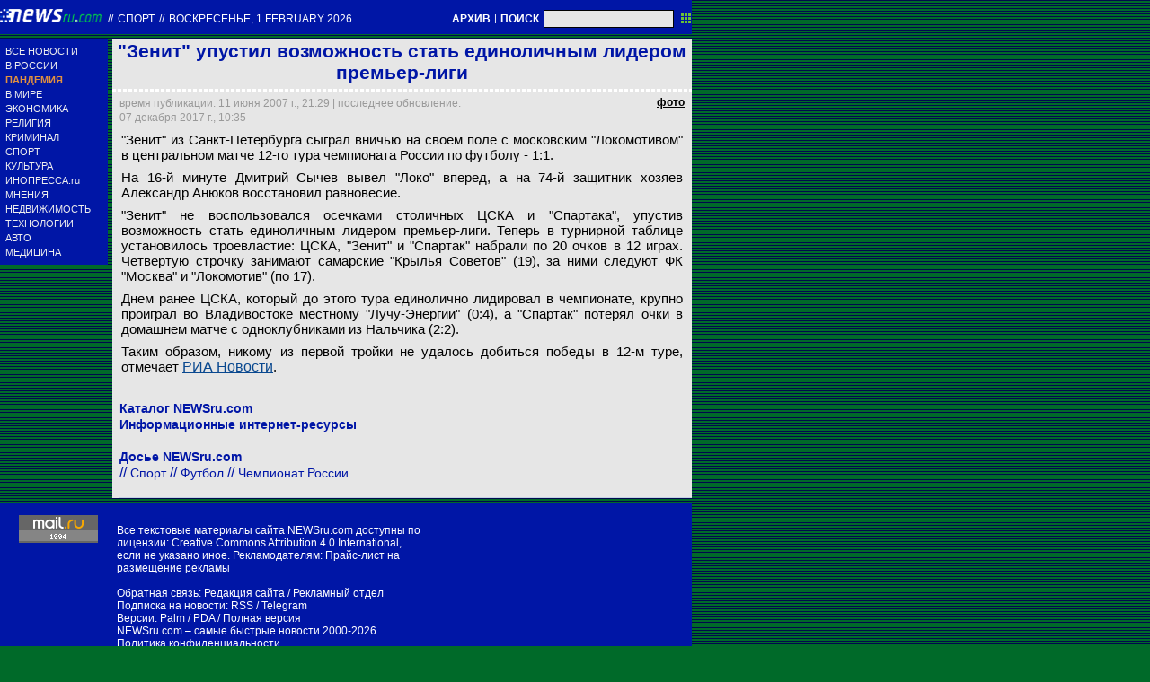

--- FILE ---
content_type: text/css
request_url: https://static.newsru.com/static/classic/v2/css/txt/green-section-pref.css
body_size: 875
content:
.sect-img {
	width: 435px;
	padding: 5px;
	margin: 0;	
	background-color: #e6e6e6;
}

.sect-ttl {
	width: 315px;
	padding: 5px;
	margin: 0;	
	background-color: #e6e6e6;
}

/* --- section left --- */

.imgcolumnitem {
	width: 130px;
	padding: 0 5px 0 0;
	margin: 0;
	display: block;
	box-sizing: border-box;
}

.imgcolumn {
	border: 1px solid #000;
	display: block;
	width: 125px;
	padding: 0; margin: 0;
	box-sizing: border-box;
	/* background-color: #34e3de; */
}
.imgcolumn-link {
	padding: 0;
	margin: 0 0 5px 0;
	display: block;
	box-sizing: border-box;
}
.imgcolumn-hbord {
	margin: 0; padding: 0;
	border: none; 
	display: block;
	width: 125px;
	height: 4px;
	box-sizing: border-box;
}
.imgcolumn-vbord {
	display: block;
	box-sizing: border-box;
	margin: 0; padding: 0;
	float: right;
	width: 4px;
	height: 50px;
}

.headcolumn {
	font-size: 16px;
	line-height: 16px;
	font-weight: bold;
	color: #0016A6;
	text-decoration: none;
	display: block;
	width: 435px;
	margin: 0 0 5px 0;
	padding: 0;
	box-sizing: border-box;	
}
a.headcolumn:hover {
	text-decoration: underline;
}

.explaincolumn {
	font-size: 15px;
	line-height: 16px;
	color: #000000;
	text-decoration: none;
	display: block;
	width: 435px;
	margin: 0 0 10px 0;
	padding: 0;
	box-sizing: border-box;
}
a.explaincolumn:hover {
	text-decoration: underline;
}


/* --- section right --- */

.top-corner {
	text-align: right;
	padding: 0 5px 0 0;
	margin: 0;
	height: 20px;
	width: 315px;
	background-image: url('https://static.newsru.com/img/news_plash_up2.gif');
	background-repeat: no-repeat;
	background-position: left top;
	display: block;
	box-sizing: border-box;
}
.top-corner-link {
	text-decoration: none;
	text-transform: uppercase;
	font-size: 11px;
	line-height: 12px;
	margin-bottom: 5px; 
	color: #0016A6;
	width: 315px;
	font-weight: bold;	
}

.down-corner {
	text-align: right;
	padding: 0;
	margin: 0;
	height: 12px;
	background-image: url('https://static.newsru.com/img/news_plash_down.gif');
	background-repeat: no-repeat;
	background-position: left;
}

.newslist {
	width: 315px;
	display: block;
	padding: 0;
	margin: 0;
	box-sizing: border-box;	
}
.newslistitem {
	display: block;
	width: 315px;	
	margin: 0;
	padding: 0 5px 5px 5px;
	text-align: left;
	background-color: #CFD1E2;
	overflow: auto;
	box-sizing: border-box;	
}
.newslistdate {
	font-size: 12px;
	line-height: 16px;
	color: #0016A6;
	text-decoration: none;
	display: block;
	width: 32px;
	float: left;
	margin: 0 8px 0 0;
	padding: 0;
	box-sizing: border-box;	
}
.newslisttitle {
	font-size: 12px;
	line-height: 16px;
	color: #000;
	text-decoration: none;
	text-align: left;
	display: block;
	float: right;
	width: 260px;
	margin: 0;
	padding: 0;
	box-sizing: border-box;	
}


.ip-img {
	border: #952C1E 1px solid;
}
.ip-redline {
	height: 3px;
	width: 124px;
	background-image: url('http://static.newsru.com/img/ip_zagolovki.gif');
	box-sizing: border-box;
	margin: 4px 0 0 0;
	padding: 0;
}
.ip-date {
	font-size: 12px;
	line-height: 16px;
	color: #0016A6;
	text-decoration: none;
}
.ip-title {
	font-size: 12px;
	line-height: 16px;
	color: #000;
	text-decoration: none;
}
.ip-src-zg {
	height: 18px;
	width: 315px;	
	background-image: url('https://static.newsru.com/img/inopressa/src_zagolovki.gif');
	background-position: center top;
	background-repeat: no-repeat;
	box-sizing: border-box;
	margin: 12px 0;
	padding: 0;
}
.ip-src-ino {
	height: 25px;
	width: 315px;	
	background-image: url('https://static.newsru.com/img/inopressa/src_ino2.gif');
	background-position: center top;
	background-repeat: no-repeat;
	box-sizing: border-box;
	margin: 12px 0;
	padding: 0;
}
